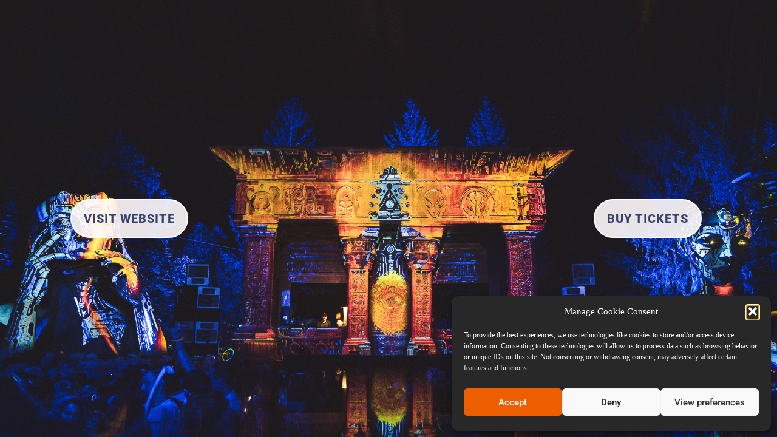

--- FILE ---
content_type: text/css
request_url: https://modemfestival.com/wp-content/uploads/elementor/css/post-5.css?ver=1768572402
body_size: 226
content:
.elementor-kit-5{--e-global-color-primary:#40104B;--e-global-color-secondary:#4C3951;--e-global-color-text:#9AC1AC;--e-global-color-accent:#9AC1AC;--e-global-color-697ebf76:#DBFFDF;--e-global-color-335dc3b4:#C3C086;--e-global-color-422bd209:#E0E1E2;--e-global-color-59b8ccd3:#FFF;--e-global-color-19f9803:#3C6D5394;--e-global-color-789049a:#282828BA;--e-global-typography-primary-font-family:"Roboto";--e-global-typography-primary-font-weight:600;--e-global-typography-secondary-font-family:"Roboto Slab";--e-global-typography-secondary-font-weight:400;--e-global-typography-text-font-family:"Roboto";--e-global-typography-text-font-weight:400;--e-global-typography-accent-font-family:"Roboto";--e-global-typography-accent-font-weight:500;--e-global-typography-c4bd1a4-font-family:"Montserrat";--e-global-typography-c4bd1a4-font-size:100px;--e-global-typography-c4bd1a4-font-weight:800;--e-global-typography-c4bd1a4-letter-spacing:5px;--e-global-typography-987a40a-font-family:"Montserrat";--e-global-typography-987a40a-font-size:25px;--e-global-typography-987a40a-font-weight:200;--e-global-typography-987a40a-line-height:0px;--e-global-typography-a8d1739-font-family:"Montserrat";--e-global-typography-a8d1739-font-size:25px;--e-global-typography-a8d1739-line-height:30px;}.elementor-kit-5 button,.elementor-kit-5 input[type="button"],.elementor-kit-5 input[type="submit"],.elementor-kit-5 .elementor-button{background-color:#0A000000;font-family:"Roboto", Sans-serif;font-weight:500;color:var( --e-global-color-59b8ccd3 );border-style:solid;border-width:2px 2px 2px 2px;border-color:var( --e-global-color-59b8ccd3 );border-radius:50px 50px 50px 50px;}.elementor-kit-5 button:hover,.elementor-kit-5 button:focus,.elementor-kit-5 input[type="button"]:hover,.elementor-kit-5 input[type="button"]:focus,.elementor-kit-5 input[type="submit"]:hover,.elementor-kit-5 input[type="submit"]:focus,.elementor-kit-5 .elementor-button:hover,.elementor-kit-5 .elementor-button:focus{background-color:var( --e-global-color-59b8ccd3 );color:var( --e-global-color-accent );}.elementor-kit-5 e-page-transition{background-color:#FFBC7D;}.elementor-section.elementor-section-boxed > .elementor-container{max-width:1140px;}.e-con{--container-max-width:1140px;}{}section.hero-section{display:var(--page-title-display);}@media(max-width:1024px){.elementor-section.elementor-section-boxed > .elementor-container{max-width:1024px;}.e-con{--container-max-width:1024px;}}@media(max-width:767px){.elementor-section.elementor-section-boxed > .elementor-container{max-width:767px;}.e-con{--container-max-width:767px;}}

--- FILE ---
content_type: text/css
request_url: https://modemfestival.com/wp-content/uploads/elementor/css/post-1991.css?ver=1768572402
body_size: 265
content:
.elementor-1991 .elementor-element.elementor-element-46f841c:not(.elementor-motion-effects-element-type-background), .elementor-1991 .elementor-element.elementor-element-46f841c > .elementor-motion-effects-container > .elementor-motion-effects-layer{background-image:url("https://modemfestival.com/wp-content/uploads/2025/09/1000047010.jpg");background-position:top center;background-repeat:no-repeat;background-size:cover;}.elementor-1991 .elementor-element.elementor-element-46f841c{transition:background 0.3s, border 0.3s, border-radius 0.3s, box-shadow 0.3s;}.elementor-1991 .elementor-element.elementor-element-46f841c > .elementor-background-overlay{transition:background 0.3s, border-radius 0.3s, opacity 0.3s;}.elementor-1991 .elementor-element.elementor-element-de50f56 .elementor-button{background-color:#FFFAFBE6;font-weight:800;letter-spacing:1px;fill:#39426B;color:#39426B;padding:20px 20px 20px 20px;}.elementor-1991 .elementor-element.elementor-element-de50f56 > .elementor-widget-container{padding:10px 10px 10px 10px;}.elementor-1991 .elementor-element.elementor-element-de50f56 .elementor-button:hover, .elementor-1991 .elementor-element.elementor-element-de50f56 .elementor-button:focus{color:#D37701;}.elementor-1991 .elementor-element.elementor-element-de50f56 .elementor-button:hover svg, .elementor-1991 .elementor-element.elementor-element-de50f56 .elementor-button:focus svg{fill:#D37701;}.elementor-1991 .elementor-element.elementor-element-b9d6c2d .elementor-button{background-color:#FFFAFBE6;font-weight:800;letter-spacing:1px;fill:#39426B;color:#39426B;padding:20px 20px 20px 20px;}.elementor-1991 .elementor-element.elementor-element-b9d6c2d > .elementor-widget-container{padding:10px 10px 10px 10px;}.elementor-1991 .elementor-element.elementor-element-b9d6c2d .elementor-button:hover, .elementor-1991 .elementor-element.elementor-element-b9d6c2d .elementor-button:focus{color:#D37701;}.elementor-1991 .elementor-element.elementor-element-b9d6c2d .elementor-button:hover svg, .elementor-1991 .elementor-element.elementor-element-b9d6c2d .elementor-button:focus svg{fill:#D37701;}.elementor-1991 .elementor-element.elementor-element-1b27132 > .elementor-container{min-height:400px;}.elementor-1991 .elementor-element.elementor-element-1b27132:not(.elementor-motion-effects-element-type-background), .elementor-1991 .elementor-element.elementor-element-1b27132 > .elementor-motion-effects-container > .elementor-motion-effects-layer{background-position:center center;background-repeat:no-repeat;background-size:cover;}.elementor-1991 .elementor-element.elementor-element-1b27132{transition:background 0.3s, border 0.3s, border-radius 0.3s, box-shadow 0.3s;}.elementor-1991 .elementor-element.elementor-element-1b27132 > .elementor-background-overlay{transition:background 0.3s, border-radius 0.3s, opacity 0.3s;}.elementor-bc-flex-widget .elementor-1991 .elementor-element.elementor-element-24c483c.elementor-column .elementor-widget-wrap{align-items:center;}.elementor-1991 .elementor-element.elementor-element-24c483c.elementor-column.elementor-element[data-element_type="column"] > .elementor-widget-wrap.elementor-element-populated{align-content:center;align-items:center;}.elementor-1991 .elementor-element.elementor-element-a614aa3 .elementor-button{background-color:#FFFFFF;font-weight:800;letter-spacing:1px;fill:var( --e-global-color-accent );color:var( --e-global-color-accent );padding:20px 20px 20px 20px;}.elementor-1991 .elementor-element.elementor-element-a614aa3 > .elementor-widget-container{padding:10px 10px 10px 10px;}.elementor-1991 .elementor-element.elementor-element-a614aa3 .elementor-button:hover, .elementor-1991 .elementor-element.elementor-element-a614aa3 .elementor-button:focus{color:var( --e-global-color-primary );}.elementor-1991 .elementor-element.elementor-element-a614aa3 .elementor-button:hover svg, .elementor-1991 .elementor-element.elementor-element-a614aa3 .elementor-button:focus svg{fill:var( --e-global-color-primary );}.elementor-1991 .elementor-element.elementor-element-3d6da4a .elementor-button{background-color:#FFFFFF;font-weight:800;letter-spacing:1px;fill:var( --e-global-color-accent );color:var( --e-global-color-accent );padding:20px 20px 20px 20px;}.elementor-1991 .elementor-element.elementor-element-3d6da4a > .elementor-widget-container{padding:10px 10px 10px 10px;}.elementor-1991 .elementor-element.elementor-element-3d6da4a .elementor-button:hover, .elementor-1991 .elementor-element.elementor-element-3d6da4a .elementor-button:focus{color:var( --e-global-color-primary );}.elementor-1991 .elementor-element.elementor-element-3d6da4a .elementor-button:hover svg, .elementor-1991 .elementor-element.elementor-element-3d6da4a .elementor-button:focus svg{fill:var( --e-global-color-primary );}@media(max-width:767px){.elementor-1991 .elementor-element.elementor-element-1b27132:not(.elementor-motion-effects-element-type-background), .elementor-1991 .elementor-element.elementor-element-1b27132 > .elementor-motion-effects-container > .elementor-motion-effects-layer{background-image:url("https://modemfestival.com/wp-content/uploads/2024/09/FocusPocus-128.jpg");background-position:center center;background-size:cover;}.elementor-1991 .elementor-element.elementor-element-1b27132 > .elementor-container{min-height:100vh;}}

--- FILE ---
content_type: text/css
request_url: https://modemfestival.com/wp-content/plugins/blocksy-companion/framework/extensions/trending/static/bundle/main.min.css?ver=2.1.25
body_size: 74
content:
.ct-trending-block{padding:var(--padding, 30px) 0}.ct-trending-block>div{display:grid;grid-template-columns:var(--grid-template-columns);grid-column-gap:30px;grid-row-gap:20px}@media(min-width: 690px)and (max-width: 999.98px){.ct-trending-block>div{--grid-template-columns: repeat(2, 1fr)}}@media(min-width: 1000px){.ct-trending-block>div{--grid-template-columns: repeat(4, 1fr)}}.ct-trending-block .ct-module-title{grid-column:1/-1;display:flex;align-items:center;margin-bottom:10px}.ct-trending-block .ct-module-title>svg{margin-inline-start:10px}.ct-trending-block .ct-slider-arrows{margin-inline-start:auto;--slider-arrow-button-size: 22px;--theme-border-color: currentColor}.ct-trending-block .ct-slider-arrows>*:not(:hover){opacity:.4}.ct-trending-block [data-page="1"] .ct-arrow-prev,.ct-trending-block [data-page*=last] .ct-arrow-next{opacity:.2;pointer-events:none}.ct-trending-block-item{display:flex;align-items:var(--vertical-alignment, center);transition:opacity .3s ease,transform .3s ease}.ct-trending-block-item .ct-media-container{flex:0 0 var(--trending-block-image-width, 60px);border-radius:var(--trending-block-image-radius, 100px);margin-inline-end:20px}.ct-trending-block-item .ct-post-title{word-break:break-word}.ct-trending-block-item-content{display:flex;flex-direction:column}